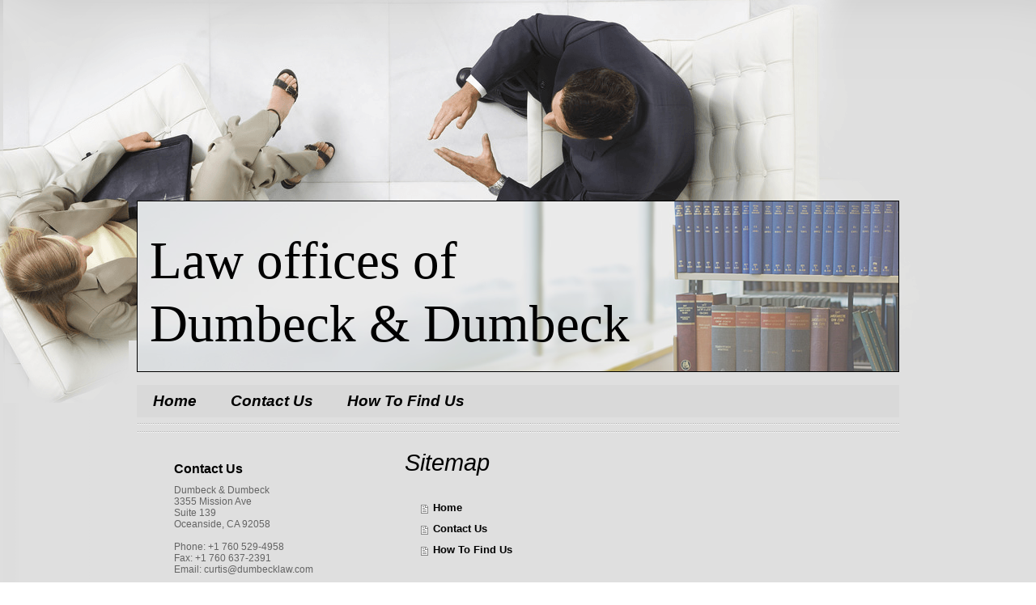

--- FILE ---
content_type: text/css
request_url: https://www.dumbecklaw.com/s/style/layout.css?1707753471
body_size: 2686
content:
/*
------------------------------------------------------------------
Layout 1720: Master Template by Dieter Moess / Lukas Gorniak
Commented Version 1.2 - 29.03.2012
------------------------------------------------------------------ 
*/

/* --------------------------------------------------------------------------------------------------------- */
/* ---------------------------------------------- EDIT MODE ONLY ------------------------------------------- */
/* --------------------------------------------------------------------------------------------------------- */

/* -------------------------------------------------------------------------------- Container Settings */

body 
{
	background: #fff;
	background-image: url(https://www.dumbecklaw.com/s/img/mt_body.png);
	background-repeat: repeat-y;
	background-position: top center;
}


/*  Wrapper */
.diyw #wrapper {
	background-image: none; /* url(https://www.dumbecklaw.com/s/img/mt_wrapper.png)*/
	background-repeat: no-repeat;
}

/*  Shadow */
.diyw #wrapperShadowLeft {
	background-image: none; /* url(https://www.dumbecklaw.com/s/img/mt_wrapperShadowLeft.png)*/
	background-repeat: no-repeat;
	display: none;
}

.diyw #wrapperShadowRight {
	background-image: none; /* url(https://www.dumbecklaw.com/s/img/mt_wrapperShadowRight.png)*/
	background-repeat: no-repeat;
	display: none;
}

/*  Navigation */
.diyw #navigation {
	background-color: #d9d9d9;
	background-image: none; /* url(https://www.dumbecklaw.com/s/img/mt_navigation.png)*/
	background-repeat: no-repeat;
}

/*  Separator */
.diyw .first {
	height: 498px;
	background-color: transparent;
	background-image: url(https://www.dumbecklaw.com/s/img/mt_firstSeparator.png);
	background-position: top center;
	display: block;
}

.diyw .second{
	height: 8px;
	background-color: transparent;
	background-image: none; /*url(https://www.dumbecklaw.com/s/img/mt_secondSeparator.png)*/	
	display: block;
}
.diyw .third{
	padding-top: 7px;
	height: 12px;
	background-color: transparent;
	background-image: url(https://www.dumbecklaw.com/s/img/mt_secondSeparator.png);
	background-repeat: repeat-x;
	background-position: 0px 7px;
	display: block;
}

/*  Header */

.diyw #header {
	background-color: transparent;
	height: 220px;
	background-position: center;
	margin-top: -250px;
}

/*  Content */

.diyw #contentWrapper {
	background-color: transparent;
}
.diyw #content {
	width: 960px;
	margin-top: 1px;
/*	background-image: url(https://www.dumbecklaw.com/s/img/mt_content.png);
	background-repeat: repeat-y;
	background-position: center;*/
}


/* ------------------------------------- Main Content */
.diyw #mainWrapper {
	background-color: transparent;
	background-image: none;	/* url(https://www.dumbecklaw.com/s/img/mt_mainWrapper.png)*/
	background-repeat: no-repeat;
}

.diyw #mainWrapper .top {
	height: 0;
	background-color: #000;
	background-image: none;	/* url(https://www.dumbecklaw.com/s/img/mt_mainWrapperTop.png)*/
	background-repeat: no-repeat;
	display: none;
}

.diyw #mainWrapper .center {
	background-color: transparent;
	background-image: none;	/* url(https://www.dumbecklaw.com/s/img/mt_mainWrapperCenter.png)*/
	background-repeat: no-repeat;
}

.diyw #mainWrapper  .content {
  padding: 20px;
}

.diyw #mainWrapper .bottom {
	height: 0;
	background-color: #000;
	background-image: none; /* url(https://www.dumbecklaw.com/s/img/mt_mainWrapperBottom.png)*/
	background-repeat: no-repeat;
	display: none;
}

.diyw #footerCenterContent {
  padding: 20px;
}

.diyw #mainTop {
	height: 0;
	background-color: #000;
	background-image: none; /* url(https://www.dumbecklaw.com/s/img/mt_contentTop.png)*/
	background-repeat: no-repeat;
	display: none;
}

.diyw #mainBottom{
	height: 0;
	background-color: #000;
	background-image: none; /* url(https://www.dumbecklaw.com/s/img/mt_contentBottom.png)*/
	background-repeat: no-repeat;
	display: none;
}

/* ------------------------------------- Sidebar */
.diyw #sidebarWrapper {
	background-color: transparent;
	background-image: none;	/* url(https://www.dumbecklaw.com/s/img/mt_sidebar.png)*/
	background-repeat: no-repeat;
}

.diyw #sidebarWrapper .top {
	background-color: #000;
	background-image: none;	/* url(https://www.dumbecklaw.com/s/img/mt_sidebarTop.png)*/
	background-repeat: no-repeat;
	display: none;
}

.diyw #sidebarWrapper .center {
	background-color: transparent;
	background-image: none;	/* url(https://www.dumbecklaw.com/s/img/mt_sidebarCenter.png)*/
	background-repeat: no-repeat;
}

.diyw #sidebarWrapper .bottom {
	background-color: #000;
	background-image: none;	/* url(https://www.dumbecklaw.com/s/img/mt_sidebarBottom.png)*/
	background-repeat: no-repeat;
	display: none;
}

.diyw #sidebarWrapper .navigation {
	background-color: transparent;
	background-image: none; /* url(https://www.dumbecklaw.com/s/img/mt_subnavigation.png)*/
	background-repeat: no-repeat;
	padding-bottom: 0px;
	margin-top: 30px;
}

.diyw #sidebarWrapper .content {
	background-color: transparent;
	background-image: none; /* url(https://www.dumbecklaw.com/s/img/mt_subcontent.png)*/
	background-repeat: no-repeat;
	padding-right: 10px;
	padding-left: 50px;
}

/* ------------------------------------- Footer */
.diyw #footer {
	background-color: transparent;
	background-repeat: repeat-x;
	background-position: center top;
	height: 210px;
}

.diyw #footer .top {
	height: 12px;
	background-color: transparent;
	background-image: url(https://www.dumbecklaw.com/s/img/mt_secondSeparator.png);
	background-repeat: repeat-x;
	background-position: top center;
	display: block;
}

.diyw #footer .center {
	background-color: transparent;
	background-repeat: repeat-x;
}

.diyw #footer .content {
	background-color: transparent;
	padding: 30px;
}

.diyw #footer .bottom {
	height: 0;
	background-color: #000;
	background-image: none; /* url(https://www.dumbecklaw.com/s/img/mt_footerBottom.png)*/
	background-repeat: no-repeat;
	display: none;
}

/* -------------------------------------------------------------------------------- Color Settings */


body .diyw
{
	font-family: Georgia, Arial, Verdana, sans-serif;
	font-size: 13px;
	color: #646464;
}
.diyw p,.diyw td {
	font-family: Georgia, Arial, Verdana, sans-serif;
	font-size: 13px;
	color: #646464;
}

.diyw #mainNav1,
.diyw #mainNav2,
.diyw #mainNav3
{
	margin-top: 0;
	margin-bottom: 0;
	padding-top: 0;
	padding-bottom: 0;
}

/* ------------------------------------- Horizontal Navigation L1 */

.diyw #mainNav1 li{
	margin-right: 2px;
}

.diyw #mainNav1 a,
.diyw #mainNav1 a:link,
.diyw #mainNav1 a:visited {
	text-transform: none;
	text-decoration: none;
	font-size: 19px;
	font-weight: bold;
	color: #000;
	background-color: transparent;
	margin: 4px 0;
	font-family: Arial, Georgia, Verdana, sans-serif;
	font-style: italic;
}

.diyw #mainNav1 a span {
	display: block;
	padding: 5px 20px;
}

.diyw #mainNav1 a.parent,
.diyw #mainNav1 a.parent:hover,
.diyw #mainNav1 a.current,
.diyw #mainNav1 a.current:hover {
	color: #000;
	background-color: #fff;
}

.diyw #mainNav1 a:hover,
.diyw #mainNav1 a:active,
.diyw #mainNav1 a:focus {
	color: #000;
	background-repeat: no-repeat;
}

/* ------------------------------------- Vertical Navigation L2 */

.diyw #sidebarWrapper #mainNav2 a,
.diyw #sidebarWrapper #mainNav2 a:link,
.diyw #sidebarWrapper #mainNav2 a:visited {
	text-transform: none;
	text-decoration: none;
	color: #646464;
	background-color: transparent;
	font-family: Arial, Georgia, Verdana, sans-serif;
	font-style: italic;
}

.diyw #sidebarWrapper #mainNav2 span {
	font-size: 20px;
	font-weight: bold;
	padding: 5px 20px 10px 58px;	
	line-height: 20px;
}

.diyw #sidebarWrapper #mainNav2 a.parent, .diyw #sidebarWrapper #mainNav2 a.parent:hover {
	color: #FFF;
	background-color: #cbcbcb;
}

.diyw #sidebarWrapper #mainNav2 a.current,
.diyw #sidebarWrapper #mainNav2 a.current:hover {
	color:#fff;
	background-color: #cbcbcb;
}

.diyw #sidebarWrapper #mainNav2 a:hover,
.diyw #sidebarWrapper #mainNav2 a:active,
.diyw #sidebarWrapper #mainNav2 a:focus {
	color:#646464;
	background-color: transparent;
}

/* ------------------------------------- Vertical Navigation L3 */
.diyw #sidebarWrapper #mainNav3 a,
.diyw #sidebarWrapper #mainNav3 a:link,
.diyw #sidebarWrapper #mainNav3 a:visited {
	text-transform: none;
	text-decoration: none;
	color: #646464;
	background-color: transparent;
	background-image: url(https://www.dumbecklaw.com/s/img/mt_nav3Normal.png);
	background-repeat: no-repeat;
	background-position: 56px 13px;
}

.diyw #sidebarWrapper #mainNav3 span {
	font-size: 13px;
	font-weight: bold;
	padding: 10px 30px 10px 70px;
	line-height: 13px;
}

.diyw #sidebarWrapper #mainNav3 a.current {
	color:#000;
	background-color: transparent;
	background-image: url(https://www.dumbecklaw.com/s/img/mt_nav3Current.png);
	background-repeat: no-repeat;
	background-position: 56px 13px;
}

.diyw #sidebarWrapper #mainNav3 a:hover,
.diyw #sidebarWrapper #mainNav3 a:active,
.diyw #sidebarWrapper #mainNav3 a:focus {
	color:#646464;
	background-color: transparent;
}

/* ------------------------------------- mainContent Settings */

.diyw a,
.diyw a:link,
.diyw a:visited {
	color: #000;
	text-decoration: none;
}

.diyw #mainWrapper .content  p {
	line-height:23px;
	margin-bottom: 17px;
}

.diyw #mainWrapper .content h1 {
	font-size: 29px;
	color: #000;
	font-weight: normal;
	font-family: Georgia, Arial, Verdana, sans-serif;
	font-style: italic;
}

.diyw #mainWrapper .content  h2 {
	font-size: 23px;
	color: #000;
	font-family: Georgia, Arial, Verdana, sans-serif;
	font-weight: normal;
	font-style: italic;	
}

.diyw #mainWrapper .content  h3 {
	font-size: 16px;
	color: #000;
	font-family: Georgia, Arial, Verdana, sans-serif;
	font-weight: normal;
	font-style: italic;	
}

/* ------------------------------------- subContent Settings */

.diyw #sidebarWrapper a,
.diyw #sidebarWrapper a:link,
.diyw #sidebarWrapper a:visited {
	color: #000;
}

/* also add td for color and even the whole content to avoid problems with sitebuilder module */

.diyw #sidebarWrapper .content,
.diyw #sidebarWrapper .content p ,
.diyw #sidebarWrapper .content td
{
	color: #646464;
	font-size: 12px;
	font-family: Arial, Verdana, Georgia, sans-serif;
}

.diyw #sidebarWrapper .content h1 {
	font-size: 18px;
	color: #000;
	font-weight: bold;
	font-family: Arial, Verdana, Helvetica, sans-serif;
}

.diyw #sidebarWrapper .content h2 {
	font-size: 16px;
	color: #000;
	font-weight: bold;
	font-family: Arial, Verdana, Helvetica, sans-serif;
}

.diyw #sidebarWrapper .content h3 { 
	font-size: 14px;
	color: #000;
	font-weight: normal;
	font-family: Arial, Verdana, Helvetica, sans-serif;	
}

/* ------------------------------------- Footer Settings */

.diyw #footer {
	color:#646464;
	font-family: Arial, Verdana, Georgia, sans-serif;
}

.diyw #footer a {
	color:#000000;
	font-weight: bold;
}

/* ----------------------------------------------------------------------------------------------------------------------------- */
/* ----------------------------------------------     LEAVE ME ALONE !!!!! ----------------------------------------------------- */
/* ----------------------------------------------------------------------------------------------------------------------------- */


body 
{
	margin: 0;
	padding: 0;
}


.diyw img, .diyw a img {
	border: 0;
}

.diyw img {
	display: block;
}

.diyw #wrapper {
	width: 100%;
	position: relative;
}

.diyw #wrapperShadowLeft,
.diyw #wrapperShadowRight {
	position: absolute;
	top: 0;
	height: 100%;
	width: 16px;
}

.diyw #wrapperShadowLeft {
	left: -16px;
}

.diyw #wrapperShadowRight {
	right: -16px;
}

.diyw .center {
	margin: 0 auto;
}


.diyw #header {
	position: relative;
	width: 100%;
	padding-left: 0;
	padding-right: 0;	
}

.diyw #header div#emotion-header {
	border: 1px solid black;
	margin: 0 auto;
}

/*  Navigation */
.diyw #navigation {
	width: 942px;
	margin: 0 auto;
	position: relative;
}

.diyw .separator {
	width: 100%;
}

.diyw .separator.third{
	width: 942px;
}


.diyw #sidebarWrapper .navigation {
	position: relative;
}

.diyw #mainNav2 a,
.diyw #mainNav2 a:link,
.diyw #mainNav2 a:visited {
	white-space: normal;
	word-wrap: break-word;
}

.diyw #mainNav1,
.diyw #mainNav2,
.diyw #mainNav3 {
	list-style: none;
	padding-left: 0;
	padding-right: 0;
	text-align: left;
	margin-left: 0;
	margin-right: 0;
	white-space: nowrap;
}
.diyw #mainNav1{
	width: 960px;
	margin: 0 auto;
}

.diyw #mainNav1 a,
.diyw #mainNav2 a,
.diyw #mainNav3 a {
	display: block;
}

/* level 1 */
.diyw #mainNav1:after, 
.diyw #mainNav2:after, 
.diyw #mainNav3:after {
    zoom: 1;
	content: ".";
    display: block;
    height: 0;
    clear: both;
    visibility: hidden;	
}

.diyw #mainNav1 li, 
.diyw #mainNav2 li {
	float: left;
}

.diyw #mainNav2 li {
	clear: both;
	width: 100%;
}

/* level 2 & 3*/

.diyw #mainNav2,
.diyw #mainNav3 {
	width: 100%;
}

.diyw #mainNav2 a,
.diyw #mainNav3 a {
	max-width: 320px;
}
.diyw #mainNav2 span{
	display: block;
}

/* Areas */

.diyw #mainWrapper {
    float: right;
    width: 640px;
	position: relative;
}

.diyw #mainWrapper .center {
	padding: 0;
	width: 640px;
	min-height: 400px;	
}

.diyw #sidebarWrapper {
	float: right;
    width: 320px;
	min-height: 400px;
	position: relative;
}

.diyw #sidebarWrapper .top,
.diyw #sidebarWrapper .center,
.diyw #sidebarWrapper .bottom,
.diyw #mainWrapper .top,
.diyw #mainWrapper .bottom,
.diyw #footer,
.diyw #footer .top,
.diyw #footer .bottom {
	width: 100%;
}

.diyw #footer .top{
	width: 942px;
	margin: 0 auto;
}

.diyw #footer .center{
	display:block;
	width: 960px;
	margin: 0 auto;
}


.diyw #sidebarWrapper .top,
.diyw #sidebarWrapper .center,
.diyw #sidebarWrapper .bottom,
.diyw #mainWrapper .top,
.diyw #mainWrapper .center,
.diyw #mainWrapper .bottom,
.diyw #footer,
.diyw #footer .bottom {
	position: relative;
	float: left;
}

.diyw #footer .top{
	position: relative;
}
